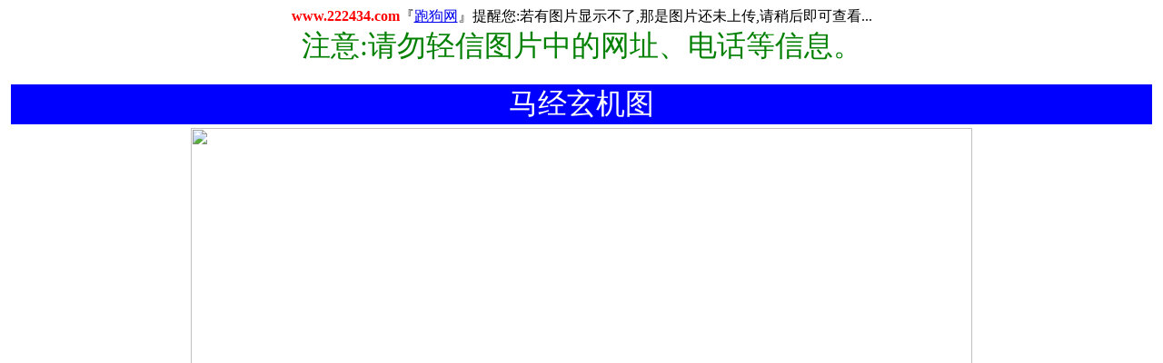

--- FILE ---
content_type: text/html
request_url: http://222439.com/bbs/caitu/16.htm
body_size: 928
content:
<html>

<head>
<META NAME="ROBOTS" CONTENT="INDEX,NOFOLLOW">
<meta http-equiv="Content-Type" content="text/html; charset=gb2312">
<title>马经玄机图-六合彩全年资料图文版|香港马会开奖结果</title>
<style>
<!--
.log {text-align:center;width:250px;}
-->
</style>
</head>

<body>

<p align="center">
<b><font face="Verdana" color="#FF0000">www.222434.com</font></b><font face="黑体">『<a href="/">跑狗网</a>』提醒您:若有图片显示不了,那是图片还未上传,请稍后即可查看...<br>
<font color="#008000" size="6">注意:请勿轻信图片中的网址、电话等信息。</font></font><div align="center">
	<table border="0" width="100%" cellpadding="0" cellspacing="4">
		<tr>
			<td bgcolor="#0000FF" align="center" height="30">
			<font face="黑体" color="#FFFFFF" size="6">马经玄机图</font></td>
		</tr>
		<tr>
			<td align="center">
			<p align="center"><img src="http://tk.hihff.com.cn/caitu/mj06.jpg" width="860" height="701"></td>
		</tr>
		<tr>
			<td align="center">
			<p align="center">
			<font face="黑体" color="#FF0000">版权所有:www.222434.com（跑狗网）六合彩全年资料图文出版中心</font></td>
		</tr>
		</table>
</div>

</body>

</html>
